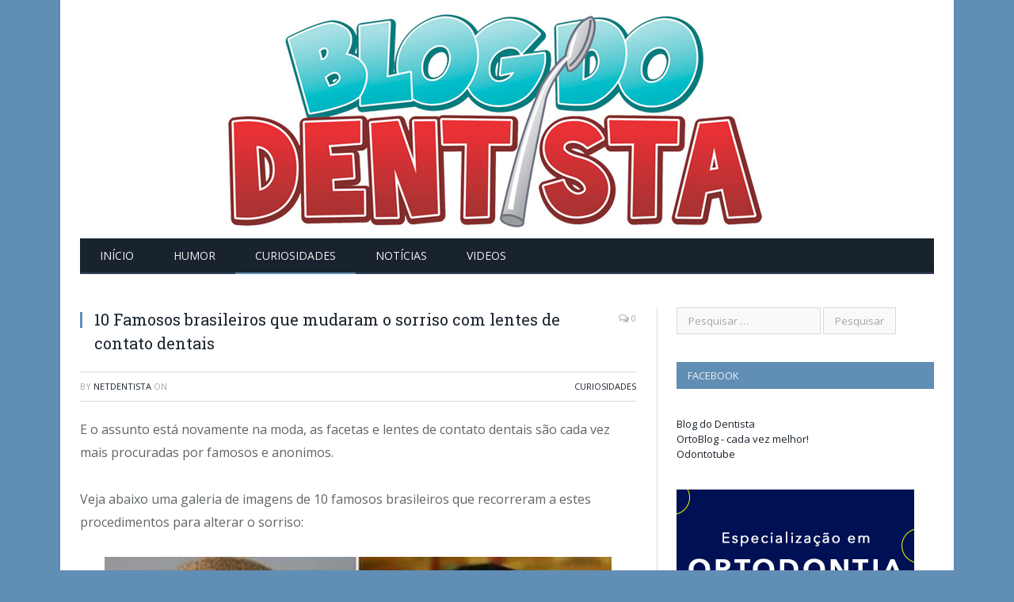

--- FILE ---
content_type: text/html; charset=UTF-8
request_url: https://www.netdentista.com/10-famosos-que-mudaram-o-sorriso-com-facetas/
body_size: 10729
content:

<!DOCTYPE html>

<!--[if IE 8]> <html class="ie ie8" lang="pt-BR"> <![endif]-->
<!--[if IE 9]> <html class="ie ie9" lang="pt-BR"> <![endif]-->
<!--[if gt IE 9]><!--> <html lang="pt-BR"> <!--<![endif]-->

<head>


<meta charset="UTF-8" />
<title>10 Famosos brasileiros que mudaram o sorriso com lentes de contato dentais</title>

 
<meta name="viewport" content="width=device-width, initial-scale=1" />
<meta http-equiv="X-UA-Compatible" content="IE=edge" />
<link rel="pingback" href="https://www.netdentista.com/xmlrpc.php" />
	

	

	<!-- This site is optimized with the Yoast SEO plugin v15.2.1 - https://yoast.com/wordpress/plugins/seo/ -->
	<meta name="description" content="E o assunto está novamente na moda, as facetas e lentes de contato dentais são cada vez mais procuradas por famosos e anonimos. Veja abaixo uma galeria de" />
	<meta name="robots" content="index, follow, max-snippet:-1, max-image-preview:large, max-video-preview:-1" />
	<link rel="canonical" href="https://www.netdentista.com/10-famosos-que-mudaram-o-sorriso-com-facetas/" />
	<meta property="og:locale" content="pt_BR" />
	<meta property="og:type" content="article" />
	<meta property="og:title" content="10 Famosos brasileiros que mudaram o sorriso com lentes de contato dentais" />
	<meta property="og:description" content="E o assunto está novamente na moda, as facetas e lentes de contato dentais são cada vez mais procuradas por famosos e anonimos. Veja abaixo uma galeria de" />
	<meta property="og:url" content="https://www.netdentista.com/10-famosos-que-mudaram-o-sorriso-com-facetas/" />
	<meta property="og:site_name" content="BLOG DO DENTISTA" />
	<meta property="article:publisher" content="https://plus.google.com/u/0/b/117695301324183353530/117695301324183353530/posts" />
	<meta property="article:published_time" content="2016-02-21T19:27:54+00:00" />
	<meta property="og:image" content="https://www.netdentista.com/wp-content/uploads/2016/02/Alexandre-Frota.jpeg" />
	<meta property="og:image:width" content="600" />
	<meta property="og:image:height" content="450" />
	<meta name="twitter:label1" content="Written by">
	<meta name="twitter:data1" content="netdentista">
	<meta name="twitter:label2" content="Est. reading time">
	<meta name="twitter:data2" content="0 minuto">
	<script type="application/ld+json" class="yoast-schema-graph">{"@context":"https://schema.org","@graph":[{"@type":"WebSite","@id":"https://www.netdentista.com/#website","url":"https://www.netdentista.com/","name":"BLOG DO DENTISTA","description":"Not\u00edcias, v\u00eddeos, humor, tecnologia, redes sociais e muito mais, tudo relacionado com Odontologia. Para dentistas, acad\u00eamicos e p\u00fablico geral.","potentialAction":[{"@type":"SearchAction","target":"https://www.netdentista.com/?s={search_term_string}","query-input":"required name=search_term_string"}],"inLanguage":"pt-BR"},{"@type":"ImageObject","@id":"https://www.netdentista.com/10-famosos-que-mudaram-o-sorriso-com-facetas/#primaryimage","inLanguage":"pt-BR","url":"https://www.netdentista.com/wp-content/uploads/2016/02/Alexandre-Frota.jpeg","width":600,"height":450},{"@type":"WebPage","@id":"https://www.netdentista.com/10-famosos-que-mudaram-o-sorriso-com-facetas/#webpage","url":"https://www.netdentista.com/10-famosos-que-mudaram-o-sorriso-com-facetas/","name":"10 Famosos brasileiros que mudaram o sorriso com lentes de contato dentais","isPartOf":{"@id":"https://www.netdentista.com/#website"},"primaryImageOfPage":{"@id":"https://www.netdentista.com/10-famosos-que-mudaram-o-sorriso-com-facetas/#primaryimage"},"datePublished":"2016-02-21T19:27:54+00:00","dateModified":"2016-02-21T19:27:54+00:00","author":{"@id":"https://www.netdentista.com/#/schema/person/613a0d93da39d7c2ba4e4a29fe580cba"},"description":"E o assunto est\u00e1 novamente na moda, as facetas e lentes de contato dentais s\u00e3o cada vez mais procuradas por famosos e anonimos. Veja abaixo uma galeria de","inLanguage":"pt-BR","potentialAction":[{"@type":"ReadAction","target":["https://www.netdentista.com/10-famosos-que-mudaram-o-sorriso-com-facetas/"]}]},{"@type":"Person","@id":"https://www.netdentista.com/#/schema/person/613a0d93da39d7c2ba4e4a29fe580cba","name":"netdentista","image":{"@type":"ImageObject","@id":"https://www.netdentista.com/#personlogo","inLanguage":"pt-BR","url":"https://secure.gravatar.com/avatar/6e8bf20381b8ff508eaf70f43bcc20ce?s=96&d=identicon&r=g","caption":"netdentista"},"description":"JV \u00e9 o autor do Blog do Dentista desde 2007.","sameAs":["https://www.facebook.com/blogdodentista"]}]}</script>
	<!-- / Yoast SEO plugin. -->


<link rel='dns-prefetch' href='//fonts.googleapis.com' />
<link rel='dns-prefetch' href='//s.w.org' />
<link rel="alternate" type="application/rss+xml" title="Feed para BLOG DO DENTISTA &raquo;" href="https://www.netdentista.com/feed/" />
<link rel="alternate" type="application/rss+xml" title="Feed de comentários para BLOG DO DENTISTA &raquo;" href="https://www.netdentista.com/comments/feed/" />
		<script type="text/javascript">
			window._wpemojiSettings = {"baseUrl":"https:\/\/s.w.org\/images\/core\/emoji\/13.0.0\/72x72\/","ext":".png","svgUrl":"https:\/\/s.w.org\/images\/core\/emoji\/13.0.0\/svg\/","svgExt":".svg","source":{"concatemoji":"https:\/\/www.netdentista.com\/wp-includes\/js\/wp-emoji-release.min.js?ver=5.5.17"}};
			!function(e,a,t){var n,r,o,i=a.createElement("canvas"),p=i.getContext&&i.getContext("2d");function s(e,t){var a=String.fromCharCode;p.clearRect(0,0,i.width,i.height),p.fillText(a.apply(this,e),0,0);e=i.toDataURL();return p.clearRect(0,0,i.width,i.height),p.fillText(a.apply(this,t),0,0),e===i.toDataURL()}function c(e){var t=a.createElement("script");t.src=e,t.defer=t.type="text/javascript",a.getElementsByTagName("head")[0].appendChild(t)}for(o=Array("flag","emoji"),t.supports={everything:!0,everythingExceptFlag:!0},r=0;r<o.length;r++)t.supports[o[r]]=function(e){if(!p||!p.fillText)return!1;switch(p.textBaseline="top",p.font="600 32px Arial",e){case"flag":return s([127987,65039,8205,9895,65039],[127987,65039,8203,9895,65039])?!1:!s([55356,56826,55356,56819],[55356,56826,8203,55356,56819])&&!s([55356,57332,56128,56423,56128,56418,56128,56421,56128,56430,56128,56423,56128,56447],[55356,57332,8203,56128,56423,8203,56128,56418,8203,56128,56421,8203,56128,56430,8203,56128,56423,8203,56128,56447]);case"emoji":return!s([55357,56424,8205,55356,57212],[55357,56424,8203,55356,57212])}return!1}(o[r]),t.supports.everything=t.supports.everything&&t.supports[o[r]],"flag"!==o[r]&&(t.supports.everythingExceptFlag=t.supports.everythingExceptFlag&&t.supports[o[r]]);t.supports.everythingExceptFlag=t.supports.everythingExceptFlag&&!t.supports.flag,t.DOMReady=!1,t.readyCallback=function(){t.DOMReady=!0},t.supports.everything||(n=function(){t.readyCallback()},a.addEventListener?(a.addEventListener("DOMContentLoaded",n,!1),e.addEventListener("load",n,!1)):(e.attachEvent("onload",n),a.attachEvent("onreadystatechange",function(){"complete"===a.readyState&&t.readyCallback()})),(n=t.source||{}).concatemoji?c(n.concatemoji):n.wpemoji&&n.twemoji&&(c(n.twemoji),c(n.wpemoji)))}(window,document,window._wpemojiSettings);
		</script>
		<style type="text/css">
img.wp-smiley,
img.emoji {
	display: inline !important;
	border: none !important;
	box-shadow: none !important;
	height: 1em !important;
	width: 1em !important;
	margin: 0 .07em !important;
	vertical-align: -0.1em !important;
	background: none !important;
	padding: 0 !important;
}
</style>
	<link rel='stylesheet' id='mtq_CoreStyleSheets-css'  href='https://www.netdentista.com/wp-content/plugins/mtouch-quiz/mtq_core_style.css?ver=3.1.3' type='text/css' media='all' />
<link rel='stylesheet' id='mtq_ThemeStyleSheets-css'  href='https://www.netdentista.com/wp-content/plugins/mtouch-quiz/mtq_theme_style.css?ver=3.1.3' type='text/css' media='all' />
<link rel='stylesheet' id='wp-block-library-css'  href='https://www.netdentista.com/wp-includes/css/dist/block-library/style.min.css?ver=5.5.17' type='text/css' media='all' />
<link rel='stylesheet' id='contact-form-7-css'  href='https://www.netdentista.com/wp-content/plugins/contact-form-7/includes/css/styles.css?ver=5.3' type='text/css' media='all' />
<link rel='stylesheet' id='cntctfrm_form_style-css'  href='https://www.netdentista.com/wp-content/plugins/contact-form-plugin/css/form_style.css?ver=4.2.1' type='text/css' media='all' />
<link rel='stylesheet' id='rs-plugin-settings-css'  href='https://www.netdentista.com/wp-content/plugins/revslider/public/assets/css/settings.css?ver=5.4.7.4' type='text/css' media='all' />
<style id='rs-plugin-settings-inline-css' type='text/css'>
.tp-caption a{color:#ff7302;text-shadow:none;-webkit-transition:all 0.2s ease-out;-moz-transition:all 0.2s ease-out;-o-transition:all 0.2s ease-out;-ms-transition:all 0.2s ease-out}.tp-caption a:hover{color:#ffa902}.tp-caption a{color:#ff7302;text-shadow:none;-webkit-transition:all 0.2s ease-out;-moz-transition:all 0.2s ease-out;-o-transition:all 0.2s ease-out;-ms-transition:all 0.2s ease-out}.tp-caption a:hover{color:#ffa902}
</style>
<link crossorigin="anonymous" rel='stylesheet' id='smartmag-fonts-css'  href='https://fonts.googleapis.com/css?family=Open+Sans%3A400%2C400Italic%2C600%2C700%7CRoboto+Slab%7CMerriweather%3A300italic&#038;subset' type='text/css' media='all' />
<link rel='stylesheet' id='smartmag-core-css'  href='https://www.netdentista.com/wp-content/themes/smart-mag/style.css?ver=3.2.0' type='text/css' media='all' />
<link rel='stylesheet' id='smartmag-responsive-css'  href='https://www.netdentista.com/wp-content/themes/smart-mag/css/responsive.css?ver=3.2.0' type='text/css' media='all' />
<link rel='stylesheet' id='smartmag-font-awesome-css'  href='https://www.netdentista.com/wp-content/themes/smart-mag/css/fontawesome/css/font-awesome.min.css?ver=3.2.0' type='text/css' media='all' />
<style id='smartmag-font-awesome-inline-css' type='text/css'>
::selection { background: #618eb5 }

:-moz-selection { background: #618eb5 }

.top-bar, .post-content .modern-quote { border-top-color: #618eb5 }

.trending-ticker .heading, .breadcrumbs .location, .news-focus .heading, .gallery-title, .related-posts .section-head, 
.news-focus .heading .subcats a.active, .post-content a, .comments-list .bypostauthor .comment-author a, .error-page 
.text-404, .main-color, .section-head.prominent, .block.posts .fa-angle-right, a.bbp-author-name, .main-stars span:before,
.main-stars, .recentcomments  .url { color: #618eb5 }

.navigation .menu > li:hover > a, .navigation .menu >.current-menu-item > a, .navigation .menu > .current-menu-parent > a,
.navigation .menu > .current-menu-ancestor > a, .tabbed .tabs-list .active a,  
.comment-content .reply, .sc-tabs .active a, .navigation .mega-menu { border-bottom-color: #618eb5 }

.main-featured .cat, .main-featured .pages .flex-active, .rate-number .progress, .highlights .rate-number .progress, 
.main-pagination .current, .main-pagination a:hover, .cat-title, .sc-button-default:hover, .drop-caps, .review-box .bar,
.review-box .overall, .post .read-more a, .button, .post-pagination > span { background: #618eb5 }

.post-content .wpcf7-not-valid-tip, .main-heading, .review-box .heading, .post-header .post-title:before, 
.highlights h2:before, div.bbp-template-notice, div.indicator-hint, div.bbp-template-notice.info, 
.modal-header .modal-title, .entry-title, .page-title { border-left-color: #618eb5 }

@media only screen and (max-width: 799px) { .navigation .mobile .fa { background: #618eb5 } }

.main .sidebar .widgettitle, .tabbed .tabs-list { background-color: #618eb5; }

body, body.boxed { background-color: #618eb5; }

.post-content { font-size: 16px;  }
.post .post-content > p:first-child { font-size: inherit; color: inherit; }


.ads-post-bottom {
    margin-top: 20px;
    text-align: center;
    width: 100%;
}

.addtoany_share_save_container.addtoany_content_bottom {
    text-align: center !important;
    background-color: #f2f2f2;
    border: 1px solid #ccc;
    padding: 20px;
    text-align: center;
}
.essb_links { width: 100%; float: left; margin-bottom: 30px !important; }




</style>
<script>if (document.location.protocol != "https:") {document.location = document.URL.replace(/^http:/i, "https:");}</script><script type='text/javascript' src='https://www.netdentista.com/wp-includes/js/jquery/jquery.js?ver=1.12.4-wp' id='jquery-core-js'></script>
<script type='text/javascript' src='https://www.netdentista.com/wp-content/plugins/mtouch-quiz/script.js?ver=3.1.3' id='mtq_script-js'></script>
<script type='text/javascript' src='https://www.netdentista.com/wp-content/plugins/revslider/public/assets/js/jquery.themepunch.tools.min.js?ver=5.4.7.4' id='tp-tools-js'></script>
<script type='text/javascript' src='https://www.netdentista.com/wp-content/plugins/revslider/public/assets/js/jquery.themepunch.revolution.min.js?ver=5.4.7.4' id='revmin-js'></script>
<script type='text/javascript' src='https://www.netdentista.com/wp-content/plugins/wp-retina-2x/js/picturefill.min.js?ver=3.0.2' id='picturefill-js'></script>
<link rel="https://api.w.org/" href="https://www.netdentista.com/wp-json/" /><link rel="alternate" type="application/json" href="https://www.netdentista.com/wp-json/wp/v2/posts/18959" /><link rel="EditURI" type="application/rsd+xml" title="RSD" href="https://www.netdentista.com/xmlrpc.php?rsd" />
<link rel="wlwmanifest" type="application/wlwmanifest+xml" href="https://www.netdentista.com/wp-includes/wlwmanifest.xml" /> 
<meta name="generator" content="WordPress 5.5.17" />
<link rel='shortlink' href='https://www.netdentista.com/?p=18959' />
<link rel="alternate" type="application/json+oembed" href="https://www.netdentista.com/wp-json/oembed/1.0/embed?url=https%3A%2F%2Fwww.netdentista.com%2F10-famosos-que-mudaram-o-sorriso-com-facetas%2F" />
<link rel="alternate" type="text/xml+oembed" href="https://www.netdentista.com/wp-json/oembed/1.0/embed?url=https%3A%2F%2Fwww.netdentista.com%2F10-famosos-que-mudaram-o-sorriso-com-facetas%2F&#038;format=xml" />
			<meta property="fb:pages" content="131052780258848" />
							<meta property="ia:markup_url" content="https://www.netdentista.com/10-famosos-que-mudaram-o-sorriso-com-facetas/?ia_markup=1" />
				      <meta name="onesignal" content="wordpress-plugin"/>
            <script>

      window.OneSignal = window.OneSignal || [];

      OneSignal.push( function() {
        OneSignal.SERVICE_WORKER_UPDATER_PATH = "OneSignalSDKUpdaterWorker.js.php";
        OneSignal.SERVICE_WORKER_PATH = "OneSignalSDKWorker.js.php";
        OneSignal.SERVICE_WORKER_PARAM = { scope: '/' };

        OneSignal.setDefaultNotificationUrl("https://www.netdentista.com");
        var oneSignal_options = {};
        window._oneSignalInitOptions = oneSignal_options;

        oneSignal_options['wordpress'] = true;
oneSignal_options['appId'] = 'f356a5f7-a961-46a1-8c42-5de7f7c71d51';
oneSignal_options['welcomeNotification'] = { };
oneSignal_options['welcomeNotification']['title'] = "Obrigado por se inscrever!";
oneSignal_options['welcomeNotification']['message'] = "Você receberá uma notificação quando houver atualizações";
oneSignal_options['path'] = "https://www.netdentista.com/wp-content/plugins/onesignal-free-web-push-notifications/sdk_files/";
oneSignal_options['promptOptions'] = { };
oneSignal_options['promptOptions']['actionMessage'] = 'Quer receber notificação de novos posts?';
oneSignal_options['promptOptions']['exampleNotificationTitleDesktop'] = 'Este é um exemplo de notificação';
oneSignal_options['promptOptions']['exampleNotificationMessageDesktop'] = 'Notificações irão aparecer no seu computador';
oneSignal_options['promptOptions']['exampleNotificationTitleMobile'] = 'Notificação de exemplo';
oneSignal_options['promptOptions']['exampleNotificationMessageMobile'] = 'Notificações vão aparecer no seu aparelho';
oneSignal_options['promptOptions']['exampleNotificationCaption'] = '(você pode cancelar a qualquer momento)';
oneSignal_options['promptOptions']['acceptButtonText'] = 'SIM';
oneSignal_options['promptOptions']['cancelButtonText'] = 'não';
                OneSignal.init(window._oneSignalInitOptions);
                OneSignal.showSlidedownPrompt();      });

      function documentInitOneSignal() {
        var oneSignal_elements = document.getElementsByClassName("OneSignal-prompt");

        var oneSignalLinkClickHandler = function(event) { OneSignal.push(['registerForPushNotifications']); event.preventDefault(); };        for(var i = 0; i < oneSignal_elements.length; i++)
          oneSignal_elements[i].addEventListener('click', oneSignalLinkClickHandler, false);
      }

      if (document.readyState === 'complete') {
           documentInitOneSignal();
      }
      else {
           window.addEventListener("load", function(event){
               documentInitOneSignal();
          });
      }
    </script>
<link rel="amphtml" href="https://www.netdentista.com/10-famosos-que-mudaram-o-sorriso-com-facetas/amp/"><meta name="generator" content="Powered by Slider Revolution 5.4.7.4 - responsive, Mobile-Friendly Slider Plugin for WordPress with comfortable drag and drop interface." />
<script type="text/javascript">function setREVStartSize(e){									
						try{ e.c=jQuery(e.c);var i=jQuery(window).width(),t=9999,r=0,n=0,l=0,f=0,s=0,h=0;
							if(e.responsiveLevels&&(jQuery.each(e.responsiveLevels,function(e,f){f>i&&(t=r=f,l=e),i>f&&f>r&&(r=f,n=e)}),t>r&&(l=n)),f=e.gridheight[l]||e.gridheight[0]||e.gridheight,s=e.gridwidth[l]||e.gridwidth[0]||e.gridwidth,h=i/s,h=h>1?1:h,f=Math.round(h*f),"fullscreen"==e.sliderLayout){var u=(e.c.width(),jQuery(window).height());if(void 0!=e.fullScreenOffsetContainer){var c=e.fullScreenOffsetContainer.split(",");if (c) jQuery.each(c,function(e,i){u=jQuery(i).length>0?u-jQuery(i).outerHeight(!0):u}),e.fullScreenOffset.split("%").length>1&&void 0!=e.fullScreenOffset&&e.fullScreenOffset.length>0?u-=jQuery(window).height()*parseInt(e.fullScreenOffset,0)/100:void 0!=e.fullScreenOffset&&e.fullScreenOffset.length>0&&(u-=parseInt(e.fullScreenOffset,0))}f=u}else void 0!=e.minHeight&&f<e.minHeight&&(f=e.minHeight);e.c.closest(".rev_slider_wrapper").css({height:f})					
						}catch(d){console.log("Failure at Presize of Slider:"+d)}						
					};</script>
<script>
  (function(i,s,o,g,r,a,m){i['GoogleAnalyticsObject']=r;i[r]=i[r]||function(){
  (i[r].q=i[r].q||[]).push(arguments)},i[r].l=1*new Date();a=s.createElement(o),
  m=s.getElementsByTagName(o)[0];a.async=1;a.src=g;m.parentNode.insertBefore(a,m)
  })(window,document,'script','//www.google-analytics.com/analytics.js','ga');

  ga('create', 'UA-1266899-10', 'auto');
  ga('send', 'pageview');

</script>




<meta name="google-site-verification" content="VWrcuWUAHG1PdqSpW7EsYpxee91NBvf2bfbfKaL8aqs" />




<meta property="fb:pages" content="131052780258848" />

	
<!--[if lt IE 9]>
<script src="https://www.netdentista.com/wp-content/themes/smart-mag/js/html5.js" type="text/javascript"></script>
<![endif]-->


<script>
document.querySelector('head').innerHTML += '<style class="bunyad-img-effects-css">.main img, .main-footer img { opacity: 0; }</style>';
</script>
	

</head>


<body data-rsssl=1 class="post-template-default single single-post postid-18959 single-format-standard page-builder right-sidebar boxed img-effects has-nav-dark has-head-default">

<div class="main-wrap">

	
	
	<div class="top-bar hidden">
	
		
		<div class="search">
			<form role="search" action="https://www.netdentista.com/" method="get">
				<input type="text" name="s" class="query live-search-query" value="" placeholder="Search..."/>
				<button class="search-button" type="submit"><i class="fa fa-search"></i></button>
			</form>
		</div> <!-- .search -->	
	</div>
	
	<div id="main-head" class="main-head">
		
		<div class="wrap">
			
			
			<header class="default">
			
				<div class="title">
							<a href="https://www.netdentista.com/" title="BLOG DO DENTISTA" rel="home">
		
														
								
				<img src="https://www.netdentista.com/wp-content/uploads/2015/02/Blog-Do-Dentista.jpg" class="logo-image" alt="BLOG DO DENTISTA" />
					 
						
		</a>				</div>
				
									
					<div class="right">
										</div>
					
								
			</header>
				
							
				
<div class="main-nav">
	<div class="navigation-wrap cf">
	
		<nav class="navigation cf nav-dark">
		
			<div class>
			
				<div class="mobile" data-type="off-canvas" data-search="1">
					<a href="#" class="selected">
						<span class="text">Navigate</span><span class="current"></span> <i class="hamburger fa fa-bars"></i>
					</a>
				</div>
				
				<div class="menu-inicio-container"><ul id="menu-inicio" class="menu"><li id="menu-item-13109" class="menu-item menu-item-type-custom menu-item-object-custom menu-item-home menu-item-13109"><a href="https://www.netdentista.com">INÍCIO</a></li>
<li id="menu-item-14165" class="menu-item menu-item-type-taxonomy menu-item-object-category menu-cat-53 menu-item-14165"><a href="https://www.netdentista.com/category/humor/">HUMOR</a></li>
<li id="menu-item-14166" class="menu-item menu-item-type-taxonomy menu-item-object-category current-post-ancestor current-menu-parent current-post-parent menu-cat-22 menu-item-14166"><a href="https://www.netdentista.com/category/curiosidades/">CURIOSIDADES</a></li>
<li id="menu-item-14167" class="menu-item menu-item-type-taxonomy menu-item-object-category menu-cat-70 menu-item-14167"><a href="https://www.netdentista.com/category/noticias/">NOTÍCIAS</a></li>
<li id="menu-item-14168" class="menu-item menu-item-type-taxonomy menu-item-object-category menu-cat-107 menu-item-14168"><a href="https://www.netdentista.com/category/videos/">VIDEOS</a></li>
</ul></div>				
						
			</div>
			
		</nav>
	
				
	</div>
</div>				
							
		</div>
		
				
	</div>	


<div class="main wrap cf">

		
	<div class="row">
	
		<div class="col-8 main-content">
		
				
				
<article id="post-18959" class="post-18959 post type-post status-publish format-standard has-post-thumbnail category-curiosidades">
	
	<header class="post-header cf">
	
	
		
		
				<div class="heading cf">
				
			<h1 class="post-title item fn">
			10 Famosos brasileiros que mudaram o sorriso com lentes de contato dentais			</h1>
			
			<a href="https://www.netdentista.com/10-famosos-que-mudaram-o-sorriso-com-facetas/#respond" class="comments"><i class="fa fa-comments-o"></i> 0</a>
		
		</div>

		<div class="post-meta cf">
			<span class="posted-by">By 
				<span class="reviewer"><a href="https://www.netdentista.com/author/netdentista/" title="Posts de netdentista" rel="author">netdentista</a></span>
			</span>
			 
			<span class="posted-on">on				<span class="dtreviewed">
					<time class="value-title" datetime="2016-02-21T19:27:54+00:00" title="2016-02-21"></time>
				</span>
			</span>
			
			<span class="cats"><a href="https://www.netdentista.com/category/curiosidades/" rel="category tag">Curiosidades</a></span>
				
		</div>		
			
	</header><!-- .post-header -->

	

	<div class="post-container cf">
	
		<div class="post-content-right">
			<div class="post-content description ">
	
					
				
		<p>E o assunto está novamente na moda, as facetas e lentes de contato dentais são cada vez mais procuradas por famosos e anonimos.</p>
<p>Veja abaixo uma galeria de imagens de 10 famosos brasileiros que recorreram a estes procedimentos para alterar o sorriso:</p>
<p><img loading="lazy" src="https://www.netdentista.com/wp-content/uploads/2016/02/640x480-1e503a79092f4e1e7c18dfaf634181fb.jpg" alt="640x480-1e503a79092f4e1e7c18dfaf634181fb" width="640" height="427" class="aligncenter size-full wp-image-18960" srcset="https://www.netdentista.com/wp-content/uploads/2016/02/640x480-1e503a79092f4e1e7c18dfaf634181fb.jpg 640w, https://www.netdentista.com/wp-content/uploads/2016/02/640x480-1e503a79092f4e1e7c18dfaf634181fb-300x200.jpg 300w, https://www.netdentista.com/wp-content/uploads/2016/02/640x480-1e503a79092f4e1e7c18dfaf634181fb-300x200@2x.jpg 600w" sizes="(max-width: 640px) 100vw, 640px" /></p>
<p><img loading="lazy" src="https://www.netdentista.com/wp-content/uploads/2016/02/Adriane-Galisteu.jpeg" alt="Adriane Galisteu" width="600" height="450" class="aligncenter size-full wp-image-18961" srcset="https://www.netdentista.com/wp-content/uploads/2016/02/Adriane-Galisteu-300x225@2x.jpeg 600w, https://www.netdentista.com/wp-content/uploads/2016/02/Adriane-Galisteu-300x225.jpeg 300w" sizes="(max-width: 600px) 100vw, 600px" /></p>
<p><img loading="lazy" src="https://www.netdentista.com/wp-content/uploads/2016/02/Alexandre-Frota.jpeg" alt="Alexandre Frota" width="600" height="450" class="aligncenter size-full wp-image-18962" srcset="https://www.netdentista.com/wp-content/uploads/2016/02/Alexandre-Frota-300x225@2x.jpeg 600w, https://www.netdentista.com/wp-content/uploads/2016/02/Alexandre-Frota-300x225.jpeg 300w" sizes="(max-width: 600px) 100vw, 600px" /></p>
<p><img loading="lazy" src="https://www.netdentista.com/wp-content/uploads/2016/02/Belo.jpeg" alt="Belo" width="600" height="450" class="aligncenter size-full wp-image-18963" srcset="https://www.netdentista.com/wp-content/uploads/2016/02/Belo-300x225@2x.jpeg 600w, https://www.netdentista.com/wp-content/uploads/2016/02/Belo-300x225.jpeg 300w" sizes="(max-width: 600px) 100vw, 600px" /></p>
<p><img loading="lazy" src="https://www.netdentista.com/wp-content/uploads/2016/02/Flávia-Alessandra.jpeg" alt="Flávia Alessandra" width="600" height="450" class="aligncenter size-full wp-image-18964" srcset="https://www.netdentista.com/wp-content/uploads/2016/02/Flávia-Alessandra-300x225@2x.jpeg 600w, https://www.netdentista.com/wp-content/uploads/2016/02/Flávia-Alessandra-300x225.jpeg 300w" sizes="(max-width: 600px) 100vw, 600px" /></p>
<p><img loading="lazy" src="https://www.netdentista.com/wp-content/uploads/2016/02/Henri-Castelli.jpeg" alt="Henri Castelli" width="600" height="450" class="aligncenter size-full wp-image-18965" srcset="https://www.netdentista.com/wp-content/uploads/2016/02/Henri-Castelli-300x225@2x.jpeg 600w, https://www.netdentista.com/wp-content/uploads/2016/02/Henri-Castelli-300x225.jpeg 300w" sizes="(max-width: 600px) 100vw, 600px" /></p>
<p><img loading="lazy" src="https://www.netdentista.com/wp-content/uploads/2016/02/img-546132-veja-como-eram-os-dentes-dos-famosos20130916121379345669.jpg" alt="img-546132-veja-como-eram-os-dentes-dos-famosos20130916121379345669" width="765" height="400" class="aligncenter size-full wp-image-18966" srcset="https://www.netdentista.com/wp-content/uploads/2016/02/img-546132-veja-como-eram-os-dentes-dos-famosos20130916121379345669.jpg 765w, https://www.netdentista.com/wp-content/uploads/2016/02/img-546132-veja-como-eram-os-dentes-dos-famosos20130916121379345669-300x157.jpg 300w, https://www.netdentista.com/wp-content/uploads/2016/02/img-546132-veja-como-eram-os-dentes-dos-famosos20130916121379345669-351x185.jpg 351w, https://www.netdentista.com/wp-content/uploads/2016/02/img-546132-veja-como-eram-os-dentes-dos-famosos20130916121379345669-300x157@2x.jpg 600w, https://www.netdentista.com/wp-content/uploads/2016/02/img-546132-veja-como-eram-os-dentes-dos-famosos20130916121379345669-351x185@2x.jpg 702w" sizes="(max-width: 765px) 100vw, 765px" /></p>
<p><img loading="lazy" src="https://www.netdentista.com/wp-content/uploads/2016/02/Padre-Marcelo-Rossi.jpeg" alt="Padre Marcelo Rossi" width="600" height="450" class="aligncenter size-full wp-image-18967" srcset="https://www.netdentista.com/wp-content/uploads/2016/02/Padre-Marcelo-Rossi-300x225@2x.jpeg 600w, https://www.netdentista.com/wp-content/uploads/2016/02/Padre-Marcelo-Rossi-300x225.jpeg 300w" sizes="(max-width: 600px) 100vw, 600px" /></p>
<p><img loading="lazy" src="https://www.netdentista.com/wp-content/uploads/2016/02/Regina-Duarte.jpeg" alt="Regina Duarte" width="600" height="450" class="aligncenter size-full wp-image-18968" srcset="https://www.netdentista.com/wp-content/uploads/2016/02/Regina-Duarte-300x225@2x.jpeg 600w, https://www.netdentista.com/wp-content/uploads/2016/02/Regina-Duarte-300x225.jpeg 300w" sizes="(max-width: 600px) 100vw, 600px" /></p>
<p><img loading="lazy" src="https://www.netdentista.com/wp-content/uploads/2016/02/s4.jpeg" alt="s4" width="600" height="450" class="aligncenter size-full wp-image-18969" srcset="https://www.netdentista.com/wp-content/uploads/2016/02/s4-300x225@2x.jpeg 600w, https://www.netdentista.com/wp-content/uploads/2016/02/s4-300x225.jpeg 300w" sizes="(max-width: 600px) 100vw, 600px" /></p>
		
		
		
				
				
			</div><!-- .post-content -->
		</div>
		
	</div>
	
	
	
		
</article>




	
	<section class="related-posts">
		<h3 class="section-head"><span class="color">Related</span> Posts</h3> 
		<ul class="highlights-box three-col related-posts">
		
				
			<li class="highlights column one-third">
				
				<article>
						
					<a href="https://www.netdentista.com/atencao-nao-leve-a-contaminacao-para-casa/" title="Atenção, não leve a contaminação para casa!" class="image-link">
						<img width="214" height="140" src="https://www.netdentista.com/wp-content/uploads/2021/03/emporio-capa-1-214x140.png" class="image wp-post-image" alt="" loading="lazy" title="Atenção, não leve a contaminação para casa!" srcset="https://www.netdentista.com/wp-content/uploads/2021/03/emporio-capa-1-214x140.png 214w, https://www.netdentista.com/wp-content/uploads/2021/03/emporio-capa-1-214x140@2x.png 428w" sizes="(max-width: 214px) 100vw, 214px" />	
											</a>
					
								<div class="cf listing-meta meta above">
					
				<time datetime="2021-03-28T14:20:12+00:00" class="meta-item"></time><span class="meta-item comments"><a href="https://www.netdentista.com/atencao-nao-leve-a-contaminacao-para-casa/#respond"><i class="fa fa-comments-o"></i> 0</a></span>					
			</div>
							
					<h2><a href="https://www.netdentista.com/atencao-nao-leve-a-contaminacao-para-casa/" title="Atenção, não leve a contaminação para casa!">Atenção, não leve a contaminação para casa!</a></h2>
					
										
				</article>
			</li>
			
				
			<li class="highlights column one-third">
				
				<article>
						
					<a href="https://www.netdentista.com/5-atitudes-que-aumentam-as-chance-do-seu-filho-ter-labio-leporino/" title="5 ATITUDES QUE AUMENTAM AS CHANCE DO SEU FILHO TER LÁBIO LEPORINO" class="image-link">
						<img width="214" height="140" src="https://www.netdentista.com/wp-content/uploads/2017/11/LÁBIOS1-214x140.jpg" class="image wp-post-image" alt="" loading="lazy" title="5 ATITUDES QUE AUMENTAM AS CHANCE DO SEU FILHO TER LÁBIO LEPORINO" srcset="https://www.netdentista.com/wp-content/uploads/2017/11/LÁBIOS1-214x140.jpg 214w, https://www.netdentista.com/wp-content/uploads/2017/11/LÁBIOS1-214x140@2x.jpg 428w" sizes="(max-width: 214px) 100vw, 214px" />	
											</a>
					
								<div class="cf listing-meta meta above">
					
				<time datetime="2017-11-14T08:11:52+00:00" class="meta-item"></time><span class="meta-item comments"><a href="https://www.netdentista.com/5-atitudes-que-aumentam-as-chance-do-seu-filho-ter-labio-leporino/#respond"><i class="fa fa-comments-o"></i> 0</a></span>					
			</div>
							
					<h2><a href="https://www.netdentista.com/5-atitudes-que-aumentam-as-chance-do-seu-filho-ter-labio-leporino/" title="5 ATITUDES QUE AUMENTAM AS CHANCE DO SEU FILHO TER LÁBIO LEPORINO">5 ATITUDES QUE AUMENTAM AS CHANCE DO SEU FILHO TER LÁBIO LEPORINO</a></h2>
					
										
				</article>
			</li>
			
				
			<li class="highlights column one-third">
				
				<article>
						
					<a href="https://www.netdentista.com/o-que-voce-deve-observar-em-uma-radiografia-panoramica/" title="O que você deve observar em uma Radiografia Panorâmica" class="image-link">
						<img width="214" height="140" src="https://www.netdentista.com/wp-content/uploads/2017/10/pan-214x140.jpg" class="image wp-post-image" alt="" loading="lazy" title="O que você deve observar em uma Radiografia Panorâmica" srcset="https://www.netdentista.com/wp-content/uploads/2017/10/pan-214x140.jpg 214w, https://www.netdentista.com/wp-content/uploads/2017/10/pan-214x140@2x.jpg 428w" sizes="(max-width: 214px) 100vw, 214px" />	
											</a>
					
								<div class="cf listing-meta meta above">
					
				<time datetime="2017-10-30T02:57:49+00:00" class="meta-item"></time><span class="meta-item comments"><a href="https://www.netdentista.com/o-que-voce-deve-observar-em-uma-radiografia-panoramica/#respond"><i class="fa fa-comments-o"></i> 0</a></span>					
			</div>
							
					<h2><a href="https://www.netdentista.com/o-que-voce-deve-observar-em-uma-radiografia-panoramica/" title="O que você deve observar em uma Radiografia Panorâmica">O que você deve observar em uma Radiografia Panorâmica</a></h2>
					
										
				</article>
			</li>
			
				</ul>
	</section>

	
				<div class="comments">
				
	
	<div id="comments">

			<p class="nocomments">Comments are closed.</p>
		
	
	
	</div><!-- #comments -->
				</div>
	
				
		</div>
		
		
			
		
		
		<aside class="col-4 sidebar">
		
					<div class="">
			
				<ul>
				
				<li id="search-2" class="widget widget_search"><form role="search" method="get" class="search-form" action="https://www.netdentista.com/">
				<label>
					<span class="screen-reader-text">Pesquisar por:</span>
					<input type="search" class="search-field" placeholder="Pesquisar &hellip;" value="" name="s" />
				</label>
				<input type="submit" class="search-submit" value="Pesquisar" />
			</form></li>
<li id="text-26" class="widget widget_text"><h3 class="widgettitle">Facebook</h3>			<div class="textwidget"><div class="fb-page" data-href="https://www.facebook.com/blogdodentista" data-hide-cover="true" data-show-facepile="false" data-show-posts="false"><div class="fb-xfbml-parse-ignore"><blockquote cite="https://www.facebook.com/blogdodentista"><a href="https://www.facebook.com/blogdodentista">Blog do Dentista</a></blockquote></div></div>
<div class="fb-page" data-href="https://www.facebook.com/ortoblog" data-hide-cover="true" data-show-facepile="false" data-show-posts="false"><div class="fb-xfbml-parse-ignore"><blockquote cite="https://www.facebook.com/ortoblog"><a href="https://www.facebook.com/ortoblog">OrtoBlog - cada vez melhor!</a></blockquote></div></div>
<div class="fb-page" data-href="https://www.facebook.com/odontotube" data-hide-cover="true" data-show-facepile="false" data-show-posts="false"><div class="fb-xfbml-parse-ignore"><blockquote cite="https://www.facebook.com/odontotube"><a href="https://www.facebook.com/odontotube">Odontotube</a></blockquote></div></div>
</div>
		</li>
<li id="text-29" class="widget widget_text">			<div class="textwidget"><div><a href="https://equipeorto.com.br/" target="_blank" rel="noreferrer noopener"><img src="https://www.netdentista.com/wp-content/uploads/2019/11/curso-ortodontia.png" alt="Curso Ortdontia Goiania"/></a></div></div>
		</li>
<li id="text-30" class="widget widget_text">			<div class="textwidget"><div style="display:none; position: relative;">
  <iframe style="display:none;"></iframe>
  <script type="text/javascript">
    var data = {
      placementid: '1323107687713278_1323108361046544',
      format: '300x250',
      testmode: false,
      onAdLoaded: function(element) {
        console.log('Audience Network [1323107687713278_1323108361046544] ad loaded');
        element.style.display = 'block';
      },
      onAdError: function(errorCode, errorMessage) {
        console.log('Audience Network [1323107687713278_1323108361046544] error (' + errorCode + ') ' + errorMessage);
      }
    };
    (function(w,l,d,t){var a=t();var b=d.currentScript||(function(){var c=d.getElementsByTagName('script');return c[c.length-1];})();var e=b.parentElement;e.dataset.placementid=data.placementid;var f=function(v){try{return v.document.referrer;}catch(e){}return'';};var g=function(h){var i=h.indexOf('/',h.indexOf('://')+3);if(i===-1){return h;}return h.substring(0,i);};var j=[l.href];var k=false;var m=false;if(w!==w.parent){var n;var o=w;while(o!==n){var h;try{m=m||(o.$sf&&o.$sf.ext);h=o.location.href;}catch(e){k=true;}j.push(h||f(n));n=o;o=o.parent;}}var p=l.ancestorOrigins;if(p){if(p.length>0){data.domain=p[p.length-1];}else{data.domain=g(j[j.length-1]);}}data.url=j[j.length-1];data.channel=g(j[0]);data.width=screen.width;data.height=screen.height;data.pixelratio=w.devicePixelRatio;data.placementindex=w.ADNW&&w.ADNW.Ads?w.ADNW.Ads.length:0;data.crossdomain=k;data.safeframe=!!m;var q={};q.iframe=e.firstElementChild;var r='https://www.facebook.com/audiencenetwork/web/?sdk=5.3';for(var s in data){q[s]=data[s];if(typeof(data[s])!=='function'){r+='&'+s+'='+encodeURIComponent(data[s]);}}q.iframe.src=r;q.tagJsInitTime=a;q.rootElement=e;q.events=[];w.addEventListener('message',function(u){if(u.source!==q.iframe.contentWindow){return;}u.data.receivedTimestamp=t();if(this.sdkEventHandler){this.sdkEventHandler(u.data);}else{this.events.push(u.data);}}.bind(q),false);q.tagJsIframeAppendedTime=t();w.ADNW=w.ADNW||{};w.ADNW.Ads=w.ADNW.Ads||[];w.ADNW.Ads.push(q);w.ADNW.init&&w.ADNW.init(q);})(window,location,document,Date.now||function(){return+new Date;});
  </script>
  <script type="text/javascript" src="https://connect.facebook.net/en_US/fbadnw.js" async></script>
</div>
</div>
		</li>
<li id="text-22" class="widget widget_text">			<div class="textwidget">2007 - 2016 netdentista.com - <a href="https://www.netdentista.com/contato/">Contato</a> - <a href="https://www.netdentista.com/politica-de-privacidade/">Política de Privacidade</a> - <a href="https://www.netdentista.com/anuncie/">Anuncie</a</div>
		</li>
		
				</ul>
		
			</div>
		
		</aside>
		
		
	</div> <!-- .row -->
		
	
</div> <!-- .main -->


		
	<footer class="main-footer">
	
		
	
			<div class="lower-foot">
			<div class="wrap">
		
					
			</div>
		</div>		
		
	</footer>
	
</div> <!-- .main-wrap -->

<script type="application/ld+json">{"@context":"http:\/\/schema.org","@type":"Article","headline":"10 Famosos brasileiros que mudaram o sorriso com lentes de contato dentais","url":"https:\/\/www.netdentista.com\/10-famosos-que-mudaram-o-sorriso-com-facetas\/","image":{"@type":"ImageObject","url":"https:\/\/www.netdentista.com\/wp-content\/uploads\/2016\/02\/Alexandre-Frota.jpeg","width":448,"height":336},"datePublished":"2016-02-21T19:27:54+00:00","dateModified":"2016-02-21T19:27:54+00:00","author":{"@type":"Person","name":"netdentista"},"publisher":{"@type":"Organization","name":"BLOG DO DENTISTA","logo":{"@type":"ImageObject","url":"https:\/\/www.netdentista.com\/wp-content\/uploads\/2015\/02\/Blog-Do-Dentista.jpg"}},"mainEntityOfPage":{"@type":"WebPage","@id":"https:\/\/www.netdentista.com\/10-famosos-que-mudaram-o-sorriso-com-facetas\/"}}</script>
<script type='text/javascript' src='https://www.netdentista.com/wp-includes/js/comment-reply.min.js?ver=5.5.17' id='comment-reply-js'></script>
<script type='text/javascript' id='contact-form-7-js-extra'>
/* <![CDATA[ */
var wpcf7 = {"apiSettings":{"root":"https:\/\/www.netdentista.com\/wp-json\/contact-form-7\/v1","namespace":"contact-form-7\/v1"},"cached":"1"};
/* ]]> */
</script>
<script type='text/javascript' src='https://www.netdentista.com/wp-content/plugins/contact-form-7/includes/js/scripts.js?ver=5.3' id='contact-form-7-js'></script>
<script type='text/javascript' id='bunyad-theme-js-extra'>
/* <![CDATA[ */
var Bunyad = {"ajaxurl":"https:\/\/www.netdentista.com\/wp-admin\/admin-ajax.php"};
/* ]]> */
</script>
<script type='text/javascript' src='https://www.netdentista.com/wp-content/themes/smart-mag/js/bunyad-theme.js?ver=3.2.0' id='bunyad-theme-js'></script>
<script type='text/javascript' src='https://www.netdentista.com/wp-content/themes/smart-mag/js/jquery.flexslider-min.js?ver=3.2.0' id='flex-slider-js'></script>
<script type='text/javascript' src='https://www.netdentista.com/wp-content/themes/smart-mag/js/jquery.sticky-sidebar.min.js?ver=3.2.0' id='sticky-sidebar-js'></script>
<script type='text/javascript' src='https://www.netdentista.com/wp-includes/js/wp-embed.min.js?ver=5.5.17' id='wp-embed-js'></script>
<script type='text/javascript' src='https://cdn.onesignal.com/sdks/OneSignalSDK.js?ver=5.5.17' async='async' id='remote_sdk-js'></script>
<!-- adnow-verification-code:9d556c8e9869d114c56c52dc6b0eb97f -->
<script defer src="https://static.cloudflareinsights.com/beacon.min.js/vcd15cbe7772f49c399c6a5babf22c1241717689176015" integrity="sha512-ZpsOmlRQV6y907TI0dKBHq9Md29nnaEIPlkf84rnaERnq6zvWvPUqr2ft8M1aS28oN72PdrCzSjY4U6VaAw1EQ==" data-cf-beacon='{"version":"2024.11.0","token":"0d874aff9c4f4d668b200962bd67b9fe","r":1,"server_timing":{"name":{"cfCacheStatus":true,"cfEdge":true,"cfExtPri":true,"cfL4":true,"cfOrigin":true,"cfSpeedBrain":true},"location_startswith":null}}' crossorigin="anonymous"></script>
</body>
</html>

--- FILE ---
content_type: text/plain
request_url: https://www.google-analytics.com/j/collect?v=1&_v=j102&a=914967169&t=pageview&_s=1&dl=https%3A%2F%2Fwww.netdentista.com%2F10-famosos-que-mudaram-o-sorriso-com-facetas%2F&ul=en-us%40posix&dt=10%20Famosos%20brasileiros%20que%20mudaram%20o%20sorriso%20com%20lentes%20de%20contato%20dentais&sr=1280x720&vp=1280x720&_u=IEBAAEABAAAAACAAI~&jid=527158228&gjid=739628044&cid=827944039.1768917191&tid=UA-1266899-10&_gid=1195168253.1768917191&_r=1&_slc=1&z=674282450
body_size: -451
content:
2,cG-E0CWHY02KT